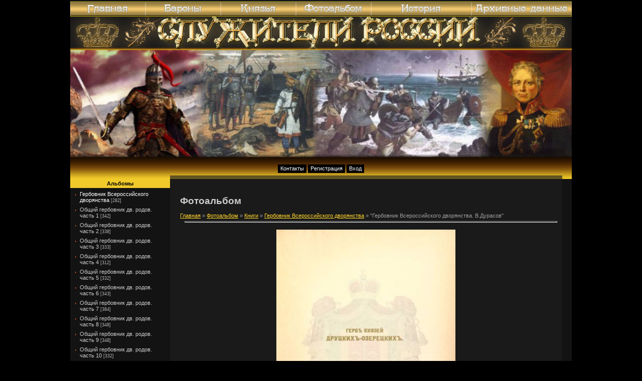

--- FILE ---
content_type: text/html; charset=UTF-8
request_url: https://baronss.ru/photo/7-0-458
body_size: 7368
content:
<html>
<head>

	<script type="text/javascript">new Image().src = "//counter.yadro.ru/hit;ucoznet?r"+escape(document.referrer)+(screen&&";s"+screen.width+"*"+screen.height+"*"+(screen.colorDepth||screen.pixelDepth))+";u"+escape(document.URL)+";"+Date.now();</script>
	<script type="text/javascript">new Image().src = "//counter.yadro.ru/hit;ucoz_desktop_ad?r"+escape(document.referrer)+(screen&&";s"+screen.width+"*"+screen.height+"*"+(screen.colorDepth||screen.pixelDepth))+";u"+escape(document.URL)+";"+Date.now();</script>
<title>&quot;Гербовник Всероссийского дворянства. В.Дурасов&quot; - Гербовник Всероссийского дворянства - Книги - Фотоальбом - Служители России: Бароны, Князья, Рыцари</title>
<link type="text/css" rel="StyleSheet" href="https://baronss.ru/_st/my.css" />

	<link rel="stylesheet" href="/.s/src/base.min.css" />
	<link rel="stylesheet" href="/.s/src/layer3.min.css" />

	<script src="/.s/src/jquery-1.12.4.min.js"></script>
	
	<script src="/.s/src/uwnd.min.js"></script>
	<script src="//s771.ucoz.net/cgi/uutils.fcg?a=uSD&ca=2&ug=999&isp=0&r=0.511919026979275"></script>
	<link rel="stylesheet" href="/.s/src/ulightbox/ulightbox.min.css" />
	<link rel="stylesheet" href="/.s/src/photo.css" />
	<link rel="stylesheet" href="/.s/src/photopage.min.css" />
	<link rel="stylesheet" href="/.s/src/social.css" />
	<script src="/.s/src/ulightbox/ulightbox.min.js"></script>
	<script src="/.s/src/photopage.min.js"></script>
	<script>
/* --- UCOZ-JS-DATA --- */
window.uCoz = {"module":"photo","language":"ru","ssid":"403334437013363067474","country":"US","layerType":3,"sign":{"7251":"Запрошенный контент не может быть загружен. Пожалуйста, попробуйте позже.","5255":"Помощник","3125":"Закрыть","7287":"Перейти на страницу с фотографией.","7253":"Начать слайд-шоу","7252":"Предыдущий","7254":"Изменить размер","5458":"Следующий"},"uLightboxType":1,"site":{"host":"baron.3dn.ru","domain":"baronss.ru","id":"4baron"}};
/* --- UCOZ-JS-CODE --- */

		function eRateEntry(select, id, a = 65, mod = 'photo', mark = +select.value, path = '', ajax, soc) {
			if (mod == 'shop') { path = `/${ id }/edit`; ajax = 2; }
			( !!select ? confirm(select.selectedOptions[0].textContent.trim() + '?') : true )
			&& _uPostForm('', { type:'POST', url:'/' + mod + path, data:{ a, id, mark, mod, ajax, ...soc } });
		}
 function uSocialLogin(t) {
			var params = {"vkontakte":{"width":790,"height":400},"ok":{"width":710,"height":390},"yandex":{"height":515,"width":870},"google":{"width":700,"height":600},"facebook":{"width":950,"height":520}};
			var ref = escape(location.protocol + '//' + ('baronss.ru' || location.hostname) + location.pathname + ((location.hash ? ( location.search ? location.search + '&' : '?' ) + 'rnd=' + Date.now() + location.hash : ( location.search || '' ))));
			window.open('/'+t+'?ref='+ref,'conwin','width='+params[t].width+',height='+params[t].height+',status=1,resizable=1,left='+parseInt((screen.availWidth/2)-(params[t].width/2))+',top='+parseInt((screen.availHeight/2)-(params[t].height/2)-20)+'screenX='+parseInt((screen.availWidth/2)-(params[t].width/2))+',screenY='+parseInt((screen.availHeight/2)-(params[t].height/2)-20));
			return false;
		}
		function TelegramAuth(user){
			user['a'] = 9; user['m'] = 'telegram';
			_uPostForm('', {type: 'POST', url: '/index/sub', data: user});
		}
function loginPopupForm(params = {}) { new _uWnd('LF', ' ', -250, -100, { closeonesc:1, resize:1 }, { url:'/index/40' + (params.urlParams ? '?'+params.urlParams : '') }) }
/* --- UCOZ-JS-END --- */
</script>

	<style>.UhideBlock{display:none; }</style>
</head>

<body>

<div id="wrap">
 <!-- Header -->
 <div id="topmenu"><!--U1TOPMENU1Z--><head>
<script language="JavaScript">
<!--
function MM_preloadImages() { //v3.0
 var d=document; if(d.images){ if(!d.MM_p) d.MM_p=new Array();
 var i,j=d.MM_p.length,a=MM_preloadImages.arguments; for(i=0; i<a.length; i++)
 if (a[i].indexOf("#")!=0){ d.MM_p[j]=new Image; d.MM_p[j++].src=a[i];}}
}

function MM_swapImgRestore() { //v3.0
 var i,x,a=document.MM_sr; for(i=0;a&&i<a.length&&(x=a[i])&&x.oSrc;i++) x.src=x.oSrc;
}

function MM_findObj(n, d) { //v4.0
 var p,i,x; if(!d) d=document; if((p=n.indexOf("?"))>0&&parent.frames.length) {
 d=parent.frames[n.substring(p+1)].document; n=n.substring(0,p);}
 if(!(x=d[n])&&d.all) x=d.all[n]; for (i=0;!x&&i<d.forms.length;i++) x=d.forms[i][n];
 for(i=0;!x&&d.layers&&i<d.layers.length;i++) x=MM_findObj(n,d.layers[i].document);
 if(!x && document.getElementById) x=document.getElementById(n); return x;
}

function MM_swapImage() { //v3.0
 var i,j=0,x,a=MM_swapImage.arguments; document.MM_sr=new Array; for(i=0;i<(a.length-2);i+=3)
 if ((x=MM_findObj(a[i]))!=null){document.MM_sr[j++]=x; if(!x.oSrc) x.oSrc=x.src; x.src=a[i+2];}
}
//-->
</script>

	<link rel="stylesheet" href="/.s/src/base.min.css" />
	<link rel="stylesheet" href="/.s/src/layer3.min.css" />

	<script src="/.s/src/jquery-1.12.4.min.js"></script>
	
	<script src="/.s/src/uwnd.min.js"></script>
	<script src="//s771.ucoz.net/cgi/uutils.fcg?a=uSD&ca=2&ug=999&isp=0&r=0.566539917514334"></script>
	<link rel="stylesheet" href="/.s/src/ulightbox/ulightbox.min.css" />
	<link rel="stylesheet" href="/.s/src/photo.css" />
	<link rel="stylesheet" href="/.s/src/photopage.min.css" />
	<link rel="stylesheet" href="/.s/src/social.css" />
	<script src="/.s/src/ulightbox/ulightbox.min.js"></script>
	<script src="/.s/src/photopage.min.js"></script>
	<script>
/* --- UCOZ-JS-DATA --- */
window.uCoz = {"site":{"domain":"baronss.ru","id":"4baron","host":"baron.3dn.ru"},"uLightboxType":1,"sign":{"5458":"Следующий","7253":"Начать слайд-шоу","7252":"Предыдущий","7287":"Перейти на страницу с фотографией.","3125":"Закрыть","5255":"Помощник","7251":"Запрошенный контент не может быть загружен. Пожалуйста, попробуйте позже.","7254":"Изменить размер"},"layerType":3,"country":"US","ssid":"403334437013363067474","language":"ru","module":"photo"};
/* --- UCOZ-JS-CODE --- */

		function eRateEntry(select, id, a = 65, mod = 'photo', mark = +select.value, path = '', ajax, soc) {
			if (mod == 'shop') { path = `/${ id }/edit`; ajax = 2; }
			( !!select ? confirm(select.selectedOptions[0].textContent.trim() + '?') : true )
			&& _uPostForm('', { type:'POST', url:'/' + mod + path, data:{ a, id, mark, mod, ajax, ...soc } });
		}
 function uSocialLogin(t) {
			var params = {"vkontakte":{"height":400,"width":790},"ok":{"width":710,"height":390},"google":{"width":700,"height":600},"facebook":{"height":520,"width":950},"yandex":{"height":515,"width":870}};
			var ref = escape(location.protocol + '//' + ('baronss.ru' || location.hostname) + location.pathname + ((location.hash ? ( location.search ? location.search + '&' : '?' ) + 'rnd=' + Date.now() + location.hash : ( location.search || '' ))));
			window.open('/'+t+'?ref='+ref,'conwin','width='+params[t].width+',height='+params[t].height+',status=1,resizable=1,left='+parseInt((screen.availWidth/2)-(params[t].width/2))+',top='+parseInt((screen.availHeight/2)-(params[t].height/2)-20)+'screenX='+parseInt((screen.availWidth/2)-(params[t].width/2))+',screenY='+parseInt((screen.availHeight/2)-(params[t].height/2)-20));
			return false;
		}
		function TelegramAuth(user){
			user['a'] = 9; user['m'] = 'telegram';
			_uPostForm('', {type: 'POST', url: '/index/sub', data: user});
		}
 function uSocialLogin(t) {
			var params = {"vkontakte":{"width":790,"height":400},"ok":{"width":710,"height":390},"yandex":{"height":515,"width":870},"google":{"width":700,"height":600},"facebook":{"width":950,"height":520}};
			var ref = escape(location.protocol + '//' + ('baronss.ru' || location.hostname) + location.pathname + ((location.hash ? ( location.search ? location.search + '&' : '?' ) + 'rnd=' + Date.now() + location.hash : ( location.search || '' ))));
			window.open('/'+t+'?ref='+ref,'conwin','width='+params[t].width+',height='+params[t].height+',status=1,resizable=1,left='+parseInt((screen.availWidth/2)-(params[t].width/2))+',top='+parseInt((screen.availHeight/2)-(params[t].height/2)-20)+'screenX='+parseInt((screen.availWidth/2)-(params[t].width/2))+',screenY='+parseInt((screen.availHeight/2)-(params[t].height/2)-20));
			return false;
		}
		function TelegramAuth(user){
			user['a'] = 9; user['m'] = 'telegram';
			_uPostForm('', {type: 'POST', url: '/index/sub', data: user});
		}
function loginPopupForm(params = {}) { new _uWnd('LF', ' ', -250, -100, { closeonesc:1, resize:1 }, { url:'/index/40' + (params.urlParams ? '?'+params.urlParams : '') }) }
/* --- UCOZ-JS-END --- */
</script>

	<style>.UhideBlock{display:none; }</style>

	<link rel="stylesheet" href="/.s/src/base.min.css" />
	<link rel="stylesheet" href="/.s/src/layer3.min.css" />

	<script src="/.s/src/jquery-1.12.4.min.js"></script>
	
	<script src="/.s/src/uwnd.min.js"></script>
	<script src="//s771.ucoz.net/cgi/uutils.fcg?a=uSD&ca=2&ug=999&isp=0&r=0.269025282882463"></script>
	<link rel="stylesheet" href="/.s/src/ulightbox/ulightbox.min.css" />
	<link rel="stylesheet" href="/.s/src/photo.css" />
	<link rel="stylesheet" href="/.s/src/photopage.min.css" />
	<link rel="stylesheet" href="/.s/src/social.css" />
	<script src="/.s/src/ulightbox/ulightbox.min.js"></script>
	<script src="/.s/src/photopage.min.js"></script>
	<script>
/* --- UCOZ-JS-DATA --- */
window.uCoz = {"site":{"host":"baron.3dn.ru","domain":"baronss.ru","id":"4baron"},"uLightboxType":1,"sign":{"5458":"Следующий","7252":"Предыдущий","7253":"Начать слайд-шоу","7287":"Перейти на страницу с фотографией.","3125":"Закрыть","5255":"Помощник","7251":"Запрошенный контент не может быть загружен. Пожалуйста, попробуйте позже.","7254":"Изменить размер"},"language":"ru","module":"photo","layerType":3,"country":"US","ssid":"403334437013363067474"};
/* --- UCOZ-JS-CODE --- */

		function eRateEntry(select, id, a = 65, mod = 'photo', mark = +select.value, path = '', ajax, soc) {
			if (mod == 'shop') { path = `/${ id }/edit`; ajax = 2; }
			( !!select ? confirm(select.selectedOptions[0].textContent.trim() + '?') : true )
			&& _uPostForm('', { type:'POST', url:'/' + mod + path, data:{ a, id, mark, mod, ajax, ...soc } });
		}
 function uSocialLogin(t) {
			var params = {"vkontakte":{"height":400,"width":790},"ok":{"width":710,"height":390},"google":{"width":700,"height":600},"facebook":{"height":520,"width":950},"yandex":{"height":515,"width":870}};
			var ref = escape(location.protocol + '//' + ('baronss.ru' || location.hostname) + location.pathname + ((location.hash ? ( location.search ? location.search + '&' : '?' ) + 'rnd=' + Date.now() + location.hash : ( location.search || '' ))));
			window.open('/'+t+'?ref='+ref,'conwin','width='+params[t].width+',height='+params[t].height+',status=1,resizable=1,left='+parseInt((screen.availWidth/2)-(params[t].width/2))+',top='+parseInt((screen.availHeight/2)-(params[t].height/2)-20)+'screenX='+parseInt((screen.availWidth/2)-(params[t].width/2))+',screenY='+parseInt((screen.availHeight/2)-(params[t].height/2)-20));
			return false;
		}
		function TelegramAuth(user){
			user['a'] = 9; user['m'] = 'telegram';
			_uPostForm('', {type: 'POST', url: '/index/sub', data: user});
		}
 function uSocialLogin(t) {
			var params = {"vkontakte":{"width":790,"height":400},"ok":{"width":710,"height":390},"yandex":{"height":515,"width":870},"google":{"width":700,"height":600},"facebook":{"width":950,"height":520}};
			var ref = escape(location.protocol + '//' + ('baronss.ru' || location.hostname) + location.pathname + ((location.hash ? ( location.search ? location.search + '&' : '?' ) + 'rnd=' + Date.now() + location.hash : ( location.search || '' ))));
			window.open('/'+t+'?ref='+ref,'conwin','width='+params[t].width+',height='+params[t].height+',status=1,resizable=1,left='+parseInt((screen.availWidth/2)-(params[t].width/2))+',top='+parseInt((screen.availHeight/2)-(params[t].height/2)-20)+'screenX='+parseInt((screen.availWidth/2)-(params[t].width/2))+',screenY='+parseInt((screen.availHeight/2)-(params[t].height/2)-20));
			return false;
		}
		function TelegramAuth(user){
			user['a'] = 9; user['m'] = 'telegram';
			_uPostForm('', {type: 'POST', url: '/index/sub', data: user});
		}
 function uSocialLogin(t) {
			var params = {"yandex":{"width":870,"height":515},"facebook":{"height":520,"width":950},"google":{"width":700,"height":600},"vkontakte":{"width":790,"height":400},"ok":{"height":390,"width":710}};
			var ref = escape(location.protocol + '//' + ('baronss.ru' || location.hostname) + location.pathname + ((location.hash ? ( location.search ? location.search + '&' : '?' ) + 'rnd=' + Date.now() + location.hash : ( location.search || '' ))));
			window.open('/'+t+'?ref='+ref,'conwin','width='+params[t].width+',height='+params[t].height+',status=1,resizable=1,left='+parseInt((screen.availWidth/2)-(params[t].width/2))+',top='+parseInt((screen.availHeight/2)-(params[t].height/2)-20)+'screenX='+parseInt((screen.availWidth/2)-(params[t].width/2))+',screenY='+parseInt((screen.availHeight/2)-(params[t].height/2)-20));
			return false;
		}
		function TelegramAuth(user){
			user['a'] = 9; user['m'] = 'telegram';
			_uPostForm('', {type: 'POST', url: '/index/sub', data: user});
		}
function loginPopupForm(params = {}) { new _uWnd('LF', ' ', -250, -100, { closeonesc:1, resize:1 }, { url:'/index/40' + (params.urlParams ? '?'+params.urlParams : '') }) }
/* --- UCOZ-JS-END --- */
</script>

	<style>.UhideBlock{display:none; }</style>

	<link rel="stylesheet" href="/.s/src/base.min.css" />
	<link rel="stylesheet" href="/.s/src/layer3.min.css" />

	<script src="/.s/src/jquery-1.12.4.min.js"></script>
	
	<script src="/.s/src/uwnd.min.js"></script>
	<script src="//s771.ucoz.net/cgi/uutils.fcg?a=uSD&ca=2&ug=999&isp=0&r=0.125056947774844"></script>
	<link rel="stylesheet" href="/.s/src/ulightbox/ulightbox.min.css" />
	<link rel="stylesheet" href="/.s/src/photo.css" />
	<link rel="stylesheet" href="/.s/src/photopage.min.css" />
	<link rel="stylesheet" href="/.s/src/social.css" />
	<script src="/.s/src/ulightbox/ulightbox.min.js"></script>
	<script src="/.s/src/photopage.min.js"></script>
	<script>
/* --- UCOZ-JS-DATA --- */
window.uCoz = {"uLightboxType":1,"sign":{"7252":"Предыдущий","7253":"Начать слайд-шоу","5458":"Следующий","7287":"Перейти на страницу с фотографией.","5255":"Помощник","3125":"Закрыть","7251":"Запрошенный контент не может быть загружен. Пожалуйста, попробуйте позже.","7254":"Изменить размер"},"site":{"domain":"baronss.ru","id":"4baron","host":"baron.3dn.ru"},"language":"ru","module":"photo","country":"US","ssid":"403334437013363067474","layerType":3};
/* --- UCOZ-JS-CODE --- */

		function eRateEntry(select, id, a = 65, mod = 'photo', mark = +select.value, path = '', ajax, soc) {
			if (mod == 'shop') { path = `/${ id }/edit`; ajax = 2; }
			( !!select ? confirm(select.selectedOptions[0].textContent.trim() + '?') : true )
			&& _uPostForm('', { type:'POST', url:'/' + mod + path, data:{ a, id, mark, mod, ajax, ...soc } });
		}
 function uSocialLogin(t) {
			var params = {"vkontakte":{"height":400,"width":790},"ok":{"width":710,"height":390},"google":{"width":700,"height":600},"facebook":{"height":520,"width":950},"yandex":{"height":515,"width":870}};
			var ref = escape(location.protocol + '//' + ('baronss.ru' || location.hostname) + location.pathname + ((location.hash ? ( location.search ? location.search + '&' : '?' ) + 'rnd=' + Date.now() + location.hash : ( location.search || '' ))));
			window.open('/'+t+'?ref='+ref,'conwin','width='+params[t].width+',height='+params[t].height+',status=1,resizable=1,left='+parseInt((screen.availWidth/2)-(params[t].width/2))+',top='+parseInt((screen.availHeight/2)-(params[t].height/2)-20)+'screenX='+parseInt((screen.availWidth/2)-(params[t].width/2))+',screenY='+parseInt((screen.availHeight/2)-(params[t].height/2)-20));
			return false;
		}
		function TelegramAuth(user){
			user['a'] = 9; user['m'] = 'telegram';
			_uPostForm('', {type: 'POST', url: '/index/sub', data: user});
		}
 function uSocialLogin(t) {
			var params = {"vkontakte":{"width":790,"height":400},"ok":{"height":390,"width":710},"facebook":{"width":950,"height":520},"google":{"height":600,"width":700},"yandex":{"height":515,"width":870}};
			var ref = escape(location.protocol + '//' + ('baronss.ru' || location.hostname) + location.pathname + ((location.hash ? ( location.search ? location.search + '&' : '?' ) + 'rnd=' + Date.now() + location.hash : ( location.search || '' ))));
			window.open('/'+t+'?ref='+ref,'conwin','width='+params[t].width+',height='+params[t].height+',status=1,resizable=1,left='+parseInt((screen.availWidth/2)-(params[t].width/2))+',top='+parseInt((screen.availHeight/2)-(params[t].height/2)-20)+'screenX='+parseInt((screen.availWidth/2)-(params[t].width/2))+',screenY='+parseInt((screen.availHeight/2)-(params[t].height/2)-20));
			return false;
		}
		function TelegramAuth(user){
			user['a'] = 9; user['m'] = 'telegram';
			_uPostForm('', {type: 'POST', url: '/index/sub', data: user});
		}
 function uSocialLogin(t) {
			var params = {"vkontakte":{"width":790,"height":400},"ok":{"width":710,"height":390},"yandex":{"height":515,"width":870},"google":{"width":700,"height":600},"facebook":{"width":950,"height":520}};
			var ref = escape(location.protocol + '//' + ('baronss.ru' || location.hostname) + location.pathname + ((location.hash ? ( location.search ? location.search + '&' : '?' ) + 'rnd=' + Date.now() + location.hash : ( location.search || '' ))));
			window.open('/'+t+'?ref='+ref,'conwin','width='+params[t].width+',height='+params[t].height+',status=1,resizable=1,left='+parseInt((screen.availWidth/2)-(params[t].width/2))+',top='+parseInt((screen.availHeight/2)-(params[t].height/2)-20)+'screenX='+parseInt((screen.availWidth/2)-(params[t].width/2))+',screenY='+parseInt((screen.availHeight/2)-(params[t].height/2)-20));
			return false;
		}
		function TelegramAuth(user){
			user['a'] = 9; user['m'] = 'telegram';
			_uPostForm('', {type: 'POST', url: '/index/sub', data: user});
		}
 function uSocialLogin(t) {
			var params = {"yandex":{"width":870,"height":515},"facebook":{"height":520,"width":950},"google":{"width":700,"height":600},"vkontakte":{"width":790,"height":400},"ok":{"height":390,"width":710}};
			var ref = escape(location.protocol + '//' + ('baronss.ru' || location.hostname) + location.pathname + ((location.hash ? ( location.search ? location.search + '&' : '?' ) + 'rnd=' + Date.now() + location.hash : ( location.search || '' ))));
			window.open('/'+t+'?ref='+ref,'conwin','width='+params[t].width+',height='+params[t].height+',status=1,resizable=1,left='+parseInt((screen.availWidth/2)-(params[t].width/2))+',top='+parseInt((screen.availHeight/2)-(params[t].height/2)-20)+'screenX='+parseInt((screen.availWidth/2)-(params[t].width/2))+',screenY='+parseInt((screen.availHeight/2)-(params[t].height/2)-20));
			return false;
		}
		function TelegramAuth(user){
			user['a'] = 9; user['m'] = 'telegram';
			_uPostForm('', {type: 'POST', url: '/index/sub', data: user});
		}
function loginPopupForm(params = {}) { new _uWnd('LF', ' ', -250, -100, { closeonesc:1, resize:1 }, { url:'/index/40' + (params.urlParams ? '?'+params.urlParams : '') }) }
/* --- UCOZ-JS-END --- */
</script>

	<style>.UhideBlock{display:none; }</style>
</head>
<body>
<a href="https://www.baronss.ru/" onMouseOut="MM_swapImgRestore()" onMouseOver="MM_swapImage('Image1','','https://www.baronss.ru/style/topmenu/m1_.png',1)"><img src="https://www.baronss.ru/style/topmenu/m1.png" border="0" width="150" height="30" alt="" name="Image1"></a><a href="https://www.baronss.ru/index/0-2/" onMouseOut="MM_swapImgRestore()" onMouseOver="MM_swapImage('Image2','','https://www.baronss.ru/style/topmenu/m2_.png',1)"><img src="https://www.baronss.ru/style/topmenu/m2.png" border="0" width="150" height="30" alt="" name="Image2"></a><a href="https://www.baronss.ru/index/0-4/" onMouseOut="MM_swapImgRestore()" onMouseOver="MM_swapImage('Image3','','https://www.baronss.ru/style/topmenu/m3_.png',1)"><img src="https://www.baronss.ru/style/topmenu/m3.png" border="0" width="150" height="30" alt="" name="Image3"></a><a href="https://www.baronss.ru/photo/" onMouseOut="MM_swapImgRestore()" onMouseOver="MM_swapImage('Image4','','https://www.baronss.ru/style/topmenu/m4_.png',1)"><img src="https://www.baronss.ru/style/topmenu/m4.png" border="0" width="150" height="30" alt="" name="Image4"></a><a href="https://www.baronss.ru/index/0-5/" onMouseOut="MM_swapImgRestore()" onMouseOver="MM_swapImage('Image5','','https://www.baronss.ru/style/topmenu/m6_.png',1)"><img src="https://www.baronss.ru/style/topmenu/m6.png" border="0" width="200" height="30" alt="" name="Image5"></a><a href="https://www.baronss.ru/publ/" onMouseOut="MM_swapImgRestore()" onMouseOver="MM_swapImage('Image6','','https://www.baronss.ru/style/topmenu/m5_.png',1)"><img src="https://www.baronss.ru/style/topmenu/m5.png" border="0" width="200" height="30" alt="" name="Image6"></a>
</body><!--/U1TOPMENU1Z--></div>
 <div id="topPick">
 <div id="header">
 <div id="dataBar"><!--Вторник, 20.01.2026, 17:32<br>Приветствую Вас <b>Гость</b>--></div>
 <div id="logo"><!--<h1>Бароны--></h1></div>
 </div>
 <div id="navBar"><a href="https://baronss.ru/index/0-3">Контакты</a> <a href="/register">Регистрация</a>  <a href="javascript:;" rel="nofollow" onclick="loginPopupForm(); return false;">Вход</a> </div>
 </div>
 <!-- /Header -->
 <div id="leftColumn">
 <div class="boxTable"><h2>Альбомы</h2><div class="boxContent"><table border="0" cellspacing="1" cellpadding="0" width="100%" class="catsTable"><tr>
					<td style="width:100%" class="catsTd" valign="top" id="cid7">
						<a href="/photo/7" class="catNameActive">Гербовник Всероссийского дворянства</a>  <span class="catNumData" style="unicode-bidi:embed;">[282]</span> 
					</td></tr><tr>
					<td style="width:100%" class="catsTd" valign="top" id="cid8">
						<a href="/photo/8" class="catName">Общий гербовник дв. родов. часть 1</a>  <span class="catNumData" style="unicode-bidi:embed;">[342]</span> 
					</td></tr><tr>
					<td style="width:100%" class="catsTd" valign="top" id="cid9">
						<a href="/photo/9" class="catName">Общий гербовник дв. родов. часть 2</a>  <span class="catNumData" style="unicode-bidi:embed;">[338]</span> 
					</td></tr><tr>
					<td style="width:100%" class="catsTd" valign="top" id="cid10">
						<a href="/photo/10" class="catName">Общий гербовник дв. родов. часть 3</a>  <span class="catNumData" style="unicode-bidi:embed;">[333]</span> 
					</td></tr><tr>
					<td style="width:100%" class="catsTd" valign="top" id="cid11">
						<a href="/photo/11" class="catName">Общий гербовник дв. родов. часть 4</a>  <span class="catNumData" style="unicode-bidi:embed;">[312]</span> 
					</td></tr><tr>
					<td style="width:100%" class="catsTd" valign="top" id="cid12">
						<a href="/photo/12" class="catName">Общий гербовник дв. родов. часть 5</a>  <span class="catNumData" style="unicode-bidi:embed;">[332]</span> 
					</td></tr><tr>
					<td style="width:100%" class="catsTd" valign="top" id="cid13">
						<a href="/photo/13" class="catName">Общий гербовник дв. родов. часть 6</a>  <span class="catNumData" style="unicode-bidi:embed;">[343]</span> 
					</td></tr><tr>
					<td style="width:100%" class="catsTd" valign="top" id="cid14">
						<a href="/photo/14" class="catName">Общий гербовник дв. родов. часть 7</a>  <span class="catNumData" style="unicode-bidi:embed;">[384]</span> 
					</td></tr><tr>
					<td style="width:100%" class="catsTd" valign="top" id="cid15">
						<a href="/photo/15" class="catName">Общий гербовник дв. родов. часть 8</a>  <span class="catNumData" style="unicode-bidi:embed;">[348]</span> 
					</td></tr><tr>
					<td style="width:100%" class="catsTd" valign="top" id="cid16">
						<a href="/photo/16" class="catName">Общий гербовник дв. родов. часть 9</a>  <span class="catNumData" style="unicode-bidi:embed;">[348]</span> 
					</td></tr><tr>
					<td style="width:100%" class="catsTd" valign="top" id="cid17">
						<a href="/photo/17" class="catName">Общий гербовник дв. родов. часть 10</a>  <span class="catNumData" style="unicode-bidi:embed;">[332]</span> 
					</td></tr><tr>
					<td style="width:100%" class="catsTd" valign="top" id="cid18">
						<a href="/photo/obshhij_gerbovnik_dv_rodov_chast_11/18" class="catName">Общий гербовник дв. родов. часть 11</a>  <span class="catNumData" style="unicode-bidi:embed;">[342]</span> 
					</td></tr><tr>
					<td style="width:100%" class="catsTd" valign="top" id="cid19">
						<a href="/photo/obshhij_gerbovnik_dv_rodov_chast_12/19" class="catName">Общий гербовник дв. родов. часть 12</a>  <span class="catNumData" style="unicode-bidi:embed;">[6]</span> 
					</td></tr><tr>
					<td style="width:100%" class="catsTd" valign="top" id="cid20">
						<a href="/photo/obshhij_gerbovnik_dv_rodov_chast_13/20" class="catName">Общий гербовник дв. родов. часть 13</a>  <span class="catNumData" style="unicode-bidi:embed;">[0]</span> 
					</td></tr><tr>
					<td style="width:100%" class="catsTd" valign="top" id="cid21">
						<a href="/photo/obshhij_gerbovnik_dv_rodov_chast_14/21" class="catName">Общий гербовник дв. родов. часть 14</a>  <span class="catNumData" style="unicode-bidi:embed;">[1]</span> 
					</td></tr><tr>
					<td style="width:100%" class="catsTd" valign="top" id="cid22">
						<a href="/photo/obshhij_gerbovnik_dv_rodov_chast_15/22" class="catName">Общий гербовник дв. родов. часть 15</a>  <span class="catNumData" style="unicode-bidi:embed;">[3]</span> 
					</td></tr><tr>
					<td style="width:100%" class="catsTd" valign="top" id="cid23">
						<a href="/photo/obshhij_gerbovnik_dv_rodov_chast_16/23" class="catName">Общий гербовник дв. родов. часть 16</a>  <span class="catNumData" style="unicode-bidi:embed;">[0]</span> 
					</td></tr><tr>
					<td style="width:100%" class="catsTd" valign="top" id="cid24">
						<a href="/photo/obshhij_gerbovnik_dv_rodov_chast_17/24" class="catName">Общий гербовник дв. родов. часть 17</a>  <span class="catNumData" style="unicode-bidi:embed;">[3]</span> 
					</td></tr><tr>
					<td style="width:100%" class="catsTd" valign="top" id="cid25">
						<a href="/photo/obshhij_gerbovnik_dv_rodov_chast_18/25" class="catName">Общий гербовник дв. родов. часть 18</a>  <span class="catNumData" style="unicode-bidi:embed;">[2]</span> 
					</td></tr><tr>
					<td style="width:100%" class="catsTd" valign="top" id="cid26">
						<a href="/photo/obshhij_gerbovnik_dv_rodov_chast_19/26" class="catName">Общий гербовник дв. родов. часть 19</a>  <span class="catNumData" style="unicode-bidi:embed;">[2]</span> 
					</td></tr><tr>
					<td style="width:100%" class="catsTd" valign="top" id="cid27">
						<a href="/photo/obshhij_gerbovnik_dv_rodov_chast_20/27" class="catName">Общий гербовник дв. родов. часть 20</a>  <span class="catNumData" style="unicode-bidi:embed;">[1]</span> 
					</td></tr><tr>
					<td style="width:100%" class="catsTd" valign="top" id="cid28">
						<a href="/photo/obshhij_gerbovnik_dv_rodov_chast_21/28" class="catName">Общий гербовник дв. родов. часть 21</a>  <span class="catNumData" style="unicode-bidi:embed;">[9]</span> 
					</td></tr></table></div></div>
 
 
 <!--</div> <div id="rightColumn">-->
 <div class="boxTable"><h2>Форма входа</h2><div class="boxContent center"><div id="uidLogForm" class="auth-block" align="center"><a href="javascript:;" onclick="window.open('https://login.uid.me/?site=4baron&ref='+escape(location.protocol + '//' + ('baronss.ru' || location.hostname) + location.pathname + ((location.hash ? ( location.search ? location.search + '&' : '?' ) + 'rnd=' + Date.now() + location.hash : ( location.search || '' )))),'uidLoginWnd','width=580,height=450,resizable=yes,titlebar=yes');return false;" class="login-with uid" title="Войти через uID" rel="nofollow"><i></i></a><a href="javascript:;" onclick="return uSocialLogin('vkontakte');" data-social="vkontakte" class="login-with vkontakte" title="Войти через ВКонтакте" rel="nofollow"><i></i></a><a href="javascript:;" onclick="return uSocialLogin('facebook');" data-social="facebook" class="login-with facebook" title="Войти через Facebook" rel="nofollow"><i></i></a><a href="javascript:;" onclick="return uSocialLogin('yandex');" data-social="yandex" class="login-with yandex" title="Войти через Яндекс" rel="nofollow"><i></i></a><a href="javascript:;" onclick="return uSocialLogin('google');" data-social="google" class="login-with google" title="Войти через Google" rel="nofollow"><i></i></a><a href="javascript:;" onclick="return uSocialLogin('ok');" data-social="ok" class="login-with ok" title="Войти через Одноклассники" rel="nofollow"><i></i></a></div></div></div>

 
 
 <div class="boxTable"><h2>Статистика</h2><div class="boxContent center"><!--U1FRIENDS1Z--><!-- begin of Top100 code --><script id="top100Counter" type="text/javascript" src="//counter.rambler.ru/top100.jcn?1519054"></script><NOSCRIPT></NOSCRIPT><!-- end of Top100 code -->
<TABLE style="WIDTH: 180px; BORDER-COLLAPSE: collapse">
<TBODY>
<TR>
<TD align=middle><A href="//yandex.ru/cy?base=0&amp;host=www.baronss.ru"><IMG height=31 alt="Яндекс цитирования" src="https://www.yandex.ru/cycounter?www.baronss.ru" width=88 border=0></A><!-- end of Top100 logo --><BR><!--Rating@Mail.ru COUNTEr--><A href="http://top.mail.ru/jump?from=1519231" target=_top><IMG height=31 alt=Рейтинг@Mail.ru src="https://top-fwz1.mail.ru/counter?id=1519231;t=224" width=88 border=0></A><!--/COUNTER--> </TD></TR></TBODY></TABLE></A><!--/U1FRIENDS1Z--><hr /><div class="tOnline" id="onl1">Онлайн всего: <b>1</b></div> <div class="gOnline" id="onl2">Гостей: <b>1</b></div> <div class="uOnline" id="onl3">Пользователей: <b>0</b></div></div></div>
 </div>
 <div id="content">
 <h1>Фотоальбом</h1>
 <!-- Body --><a href="http://baronss.ru/">Главная</a> &raquo; <a href="/photo/">Фотоальбом</a> &raquo; <a href="/photo/6">Книги</a> &raquo; <a href="/photo/7">Гербовник Всероссийского дворянства</a> &raquo; &quot;Гербовник Всероссийского дворянства. В.Дурасов&quot;
<hr width="741px">
<table border="0" width="741px" cellspacing="1" cellpadding="2">
<tr><td colspan="2" align="center"></td></tr>
<tr><td colspan="2" align="center"><div id="nativeroll_video_cont" style="display:none;"></div><span id="phtmDiv35"><span id="phtmSpan35" style="position:relative"><img   id="p439380692" border="0" src="/_ph/7/2/439380692.jpg?1768919560" /></span></span>
		<script>
			var container = document.getElementById('nativeroll_video_cont');

			if (container) {
				var parent = container.parentElement;

				if (parent) {
					const wrapper = document.createElement('div');
					wrapper.classList.add('js-teasers-wrapper');

					parent.insertBefore(wrapper, container.nextSibling);
				}
			}
		</script>
	</td></tr>
<tr><td colspan="2" class="eDetails" style="text-align:center;">Просмотров: 2382 | Размеры: 1200x1678px/144.9Kb | Рейтинг: 0.0/0 | Дата: 15.01.2009
 | <a href="javascript:;" rel="nofollow" onclick="window.open('/index/8-1', 'up1', 'scrollbars=1,top=0,left=0,resizable=1,width=700,height=375'); return false;">baron</a>
</td></tr>
<tr><td align="center" colspan="2"><a href="/photo/7-0-458-3?1768919560" target="_blank">Просмотреть фотографию в реальном размере</a><hr /></td></tr>
<tr><td align="center">
	<select id="rt458" name="rating" class="eRating" onchange="eRateEntry(this, 458)" autocomplete=off >
		<option value="0" selected>- Оценить -</option>
		<option value="5">Отлично</option>
		<option value="4">Хорошо</option>
		<option value="3">Неплохо</option>
		<option value="2">Плохо</option>
		<option value="1">Ужасно</option>
	</select></td></tr>
<tr><td colspan="2" height="10"><hr /></td></tr><tr><td colspan="2" align="center"><style type="text/css">
		#phtOtherThumbs {margin-bottom: 10px;}
		#phtOtherThumbs td {font-size: 0;}
		#oldPhotos {position: relative;overflow: hidden;}
		#leftSwch {display:block;width:22px;height:46px;background: transparent url('/.s/img/photopage/photo-arrows.png') no-repeat;}
		#rightSwch {display:block;width:22px;height:46px;background: transparent url('/.s/img/photopage/photo-arrows.png') no-repeat -22px 0;}
		#leftSwch:hover, #rightSwch:hover {opacity: .8;filter: alpha(opacity=80);}
		#phtOtherThumbs img {vertical-align: middle;}
		.photoActiveA img {}
		.otherPhotoA img {opacity: 0.5; filter: alpha(opacity=50);-webkit-transition: opacity .2s .1s ease;transition: opacity .2s .1s ease;}
		.otherPhotoA:hover img {opacity: 1; filter: alpha(opacity=100);}
		#phtOtherThumbs .ph-wrap {display: inline-block;vertical-align: middle;background: url(/.s/img/photopage/opacity02.png);}
		.animate-wrap {position: relative;left: 0;}
		.animate-wrap .ph-wrap {margin: 0 3px;}
		#phtOtherThumbs .ph-wrap, #phtOtherThumbs .ph-tc {/*width: 200px;height: 150px;*/width: auto;}
		.animate-wrap a {display: inline-block;width:  33.3%;*width: 33.3%;*zoom: 1;position: relative;}
		#phtOtherThumbs .ph-wrap {background: none;display: block;}
		.animate-wrap img {width: 100%;}
	</style>

	<script>
	$(function( ) {
		if ( typeof($('#leftSwch').attr('onclick')) === 'function' ) {
			$('#leftSwch').click($('#leftSwch').attr('onclick'));
			$('#rightSwch').click($('#rightSwch').attr('onclick'));
		} else {
			$('#leftSwch').click(new Function($('#leftSwch').attr('onclick')));
			$('#rightSwch').click(new Function($('#rightSwch').attr('onclick')));
		}
		$('#leftSwch').removeAttr('onclick');
		$('#rightSwch').removeAttr('onclick');
	});

	function doPhtSwitch(n,f,p,d ) {
		if ( !f){f=0;}
		$('#leftSwch').off('click');
		$('#rightSwch').off('click');
		var url = '/photo/7-0-0-10-'+n+'-'+f+'-'+p;
		$.ajax({
			url: url,
			dataType: 'xml',
			success: function( response ) {
				try {
					var photosList = [];
					photosList['images'] = [];
					$($('cmd', response).eq(0).text()).find('a').each(function( ) {
						if ( $(this).hasClass('leftSwitcher') ) {
							photosList['left'] = $(this).attr('onclick');
						} else if ( $(this).hasClass('rightSwitcher') ) {
							photosList['right'] = $(this).attr('onclick');
						} else {photosList['images'].push(this);}
					});
					photosListCallback.call(photosList, photosList, d);
				} catch(exception ) {
					throw new TypeError( "getPhotosList: server response does not seems to be a valid uCoz XML-RPC code: " . response );
				}
			}
		});
	}

	function photosListCallback(photosList, direction ) {
		var dirSign;
		var imgWrapper = $('#oldPhotos'); // CHANGE this if structure of nearest images changes!
		var width = imgWrapper.width();
		imgWrapper.width(width);
		imgWrapper = imgWrapper.find(' > span');
		newImg = $('<span/>', {
			id: 'newImgs'
		});
		$.each(photosList['images'], function( ) {
			newImg.append(this);
		});
		if ( direction == 'right' ) {
			dirSign = '-';
			imgWrapper.append(newImg);
		} else {
			dirSign = '+';
			imgWrapper.prepend(newImg).css('left', '-' + width + 'px');
		}
		newImg.find('a').eq(0).unwrap();
		imgWrapper.animate({left: dirSign + '=' + width + 'px'}, 400, function( ) {
			var oldDelete = imgWrapper.find('a');
			if ( direction == 'right') {oldDelete = oldDelete.slice(0, 3);}
			else {oldDelete = oldDelete.slice(-3);}
			oldDelete.remove();
			imgWrapper.css('left', 0);
			try {
				if ( typeof(photosList['left']) === 'function' ) {
					$('#leftSwch').click(photosList['left']);
					$('#rightSwch').click(photosList['right']);
				} else {
					$('#leftSwch').click(new Function(photosList['left']));
					$('#rightSwch').click(new Function(photosList['right']));
				}
			} catch(exception ) {
				if ( console && console.log ) console.log('Something went wrong: ', exception);
			}
		});
	}
	</script>
	<div id="phtOtherThumbs" class="phtThumbs"><table border="0" cellpadding="0" cellspacing="0"><tr><td><a id="leftSwch" class="leftSwitcher" href="javascript:;" rel="nofollow" onclick="doPhtSwitch('157','1','458', 'left');"></a></td><td align="center" style="white-space: nowrap;"><div id="oldPhotos"><span class="animate-wrap"><a class="otherPhotoA" href="https://baronss.ru/photo/7-0-459"><span class="ph-wrap"><span class="ph-tc"><img   border="0"  class="otherPhoto" src="/_ph/7/1/900617082.jpg?1768919560" /></span></span></a> <a class="photoActiveA" href="https://baronss.ru/photo/7-0-458"><span class="ph-wrap"><span class="ph-tc"><img   border="0"  class="photoActive" src="/_ph/7/1/439380692.jpg?1768919560" /></span></span></a> <a class="otherPhotoA" href="https://baronss.ru/photo/7-0-457"><span class="ph-wrap"><span class="ph-tc"><img   border="0"  class="otherPhoto" src="/_ph/7/1/844779552.jpg?1768919560" /></span></span></a> </span></div></td><td><a href="javascript:;" rel="nofollow" id="rightSwch" class="rightSwitcher" onclick="doPhtSwitch('159','2','458', 'right');"></a></td></tr></table></div> <div style="padding-top:5px"><a class="photoOtherLink" href="https://baronss.ru/photo/7-0-459"><span id="prevPh">&laquo; Предыдущая</span></a>&nbsp; | <a class="photoOtherLink" href="https://baronss.ru/photo/7-0-463">154</a>  <a class="photoOtherLink" href="https://baronss.ru/photo/7-0-462">155</a>  <a class="photoOtherLink" href="https://baronss.ru/photo/7-0-461">156</a>  <a class="photoOtherLink" href="https://baronss.ru/photo/7-0-460">157</a>  <a class="photoOtherLink" href="https://baronss.ru/photo/7-0-459">158</a>  [<b>159</b>]  <a class="photoOtherLink" href="https://baronss.ru/photo/7-0-457">160</a>  <a class="photoOtherLink" href="https://baronss.ru/photo/7-0-456">161</a>  <a class="photoOtherLink" href="https://baronss.ru/photo/7-0-455">162</a>  <a class="photoOtherLink" href="https://baronss.ru/photo/7-0-454">163</a>  <a class="photoOtherLink" href="https://baronss.ru/photo/7-0-453">164</a> |&nbsp; <a class="photoOtherLink" href="https://baronss.ru/photo/7-0-457"><span id="nextPh">Следующая &raquo;</span></a></div></td></tr>
</table><hr width="741px">

<!-- /Body -->
 </div>

 <div style="clear:both;"></div>
 <!-- Footer --><div id="footer">Служители России &copy; 2002-2026 | <!-- "' --><span class="pbOqI6ik">Хостинг от <a href="https://www.ucoz.ru/">uCoz</a></span></div><!-- /Footer -->
</div>
</body>

</html>
<!-- 0.10131 (s771) -->